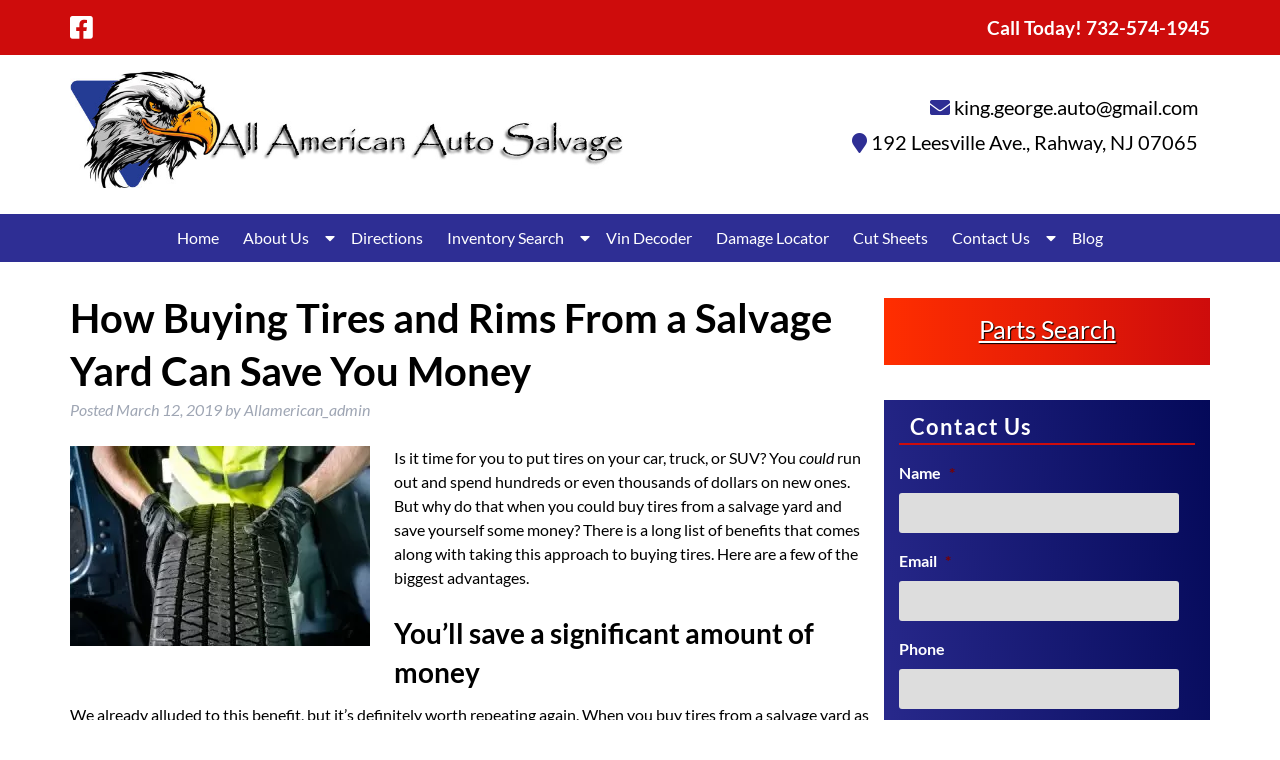

--- FILE ---
content_type: application/javascript; charset=utf-8
request_url: https://knowledgetags.yextpages.net/embed?key=TRClk0LrMx9dnhL2aiNB3i6sXEF9na-xu61g_MmmJsy0-qtVNnRTQ6WAqwvxK9Nz&account_id=737922&entity_id=43036&locale=en&v=20210504
body_size: 12146
content:
!function(){var e={};e.g=function(){if("object"==typeof globalThis)return globalThis;try{return this||new Function("return this")()}catch(e){if("object"==typeof window)return window}}(),function(){function e(e){var t=0;return function(){return t<e.length?{done:!1,value:e[t++]}:{done:!0}}}function t(t){var n="undefined"!=typeof Symbol&&Symbol.iterator&&t[Symbol.iterator];if(n)return n.call(t);if("number"==typeof t.length)return{next:e(t)};throw Error(String(t)+" is not an iterable or ArrayLike")}var n=this||self;function i(){}function r(e){var t=typeof e;return"array"==(t="object"!=t?t:e?Array.isArray(e)?"array":t:"null")||"object"==t&&"number"==typeof e.length}function o(e){var t=typeof e;return"object"==t&&null!=e||"function"==t}function a(e,t){e=e.split(".");var i,r=n;e[0]in r||void 0===r.execScript||r.execScript("var "+e[0]);for(;e.length&&(i=e.shift());)e.length||void 0===t?r=r[i]&&r[i]!==Object.prototype[i]?r[i]:r[i]={}:r[i]=t}var s=Array.prototype.indexOf?function(e,t){return Array.prototype.indexOf.call(e,t,void 0)}:function(e,t){if("string"==typeof e)return"string"!=typeof t||1!=t.length?-1:e.indexOf(t,0);for(var n=0;n<e.length;n++)if(n in e&&e[n]===t)return n;return-1},c=Array.prototype.forEach?function(e,t){Array.prototype.forEach.call(e,t,void 0)}:function(e,t){for(var n=e.length,i="string"==typeof e?e.split(""):e,r=0;r<n;r++)r in i&&t.call(void 0,i[r],r,e)};function l(e){var t=e.length;if(0<t){for(var n=Array(t),i=0;i<t;i++)n[i]=e[i];return n}return[]}function u(e){return/^[\s\xa0]*$/.test(e)}function f(){var e=n.navigator;return e&&(e=e.userAgent)?e:""}function p(e){return p[" "](e),e}p[" "]=i;var d=!(-1==f().indexOf("Gecko")||-1!=f().toLowerCase().indexOf("webkit")&&-1==f().indexOf("Edge")||-1!=f().indexOf("Trident")||-1!=f().indexOf("MSIE")||-1!=f().indexOf("Edge")),h=-1!=f().toLowerCase().indexOf("webkit")&&-1==f().indexOf("Edge");function y(e,t){for(var n in e)t.call(void 0,e[n],n,e)}function v(e){if(!e||"object"!=typeof e)return e;if("function"==typeof e.clone)return e.clone();if("undefined"!=typeof Map&&e instanceof Map)return new Map(e);if("undefined"!=typeof Set&&e instanceof Set)return new Set(e);var t,n=Array.isArray(e)?[]:"function"!=typeof ArrayBuffer||"function"!=typeof ArrayBuffer.isView||!ArrayBuffer.isView(e)||e instanceof DataView?{}:new e.constructor(e.length);for(t in e)n[t]=v(e[t]);return n}function g(e){var t=document;return t.querySelectorAll&&t.querySelector?t.querySelectorAll("."+e):function(e){var t,n,i;if(document.querySelectorAll&&document.querySelector&&e)return document.querySelectorAll(e?"."+e:"");if(e&&document.getElementsByClassName){var r=document.getElementsByClassName(e);return r}if(r=document.getElementsByTagName("*"),e){var o={};for(n=i=0;t=r[n];n++){var a,c=t.className;(a="function"==typeof c.split)&&(a=0<=s(c.split(/\s+/),e)),a&&(o[i++]=t)}return o.length=i,o}return r}(e)}var m={cellpadding:"cellPadding",cellspacing:"cellSpacing",colspan:"colSpan",frameborder:"frameBorder",height:"height",maxlength:"maxLength",nonce:"nonce",role:"role",rowspan:"rowSpan",type:"type",usemap:"useMap",valign:"vAlign",width:"width"};function x(e,t,n){var i=arguments,r=document,o=i[1],a=String(i[0]);return a=String(a),"application/xhtml+xml"===r.contentType&&(a=a.toLowerCase()),a=r.createElement(a),o&&("string"==typeof o?a.className=o:Array.isArray(o)?a.className=o.join(" "):function(e,t){y(t,(function(t,n){t&&"object"==typeof t&&t.implementsGoogStringTypedString&&(t=t.getTypedStringValue()),"style"==n?e.style.cssText=t:"class"==n?e.className=t:"for"==n?e.htmlFor=t:m.hasOwnProperty(n)?e.setAttribute(m[n],t):0==n.lastIndexOf("aria-",0)||0==n.lastIndexOf("data-",0)?e.setAttribute(n,t):e[n]=t}))}(a,o)),2<i.length&&b(r,a,i,2),a}function b(e,t,n,i){function a(n){n&&t.appendChild("string"==typeof n?e.createTextNode(n):n)}for(;i<n.length;i++){var s=n[i];if(!r(s)||o(s)&&0<s.nodeType)a(s);else{e:{if(s&&"number"==typeof s.length){if(o(s)){var u="function"==typeof s.item||"string"==typeof s.item;break e}if("function"==typeof s){u="function"==typeof s.item;break e}}u=!1}c(u?l(s):s,a)}}}function A(e,t){b(9==e.nodeType?e:e.ownerDocument||e.document,e,arguments,1)}function w(e){for(var t;t=e.firstChild;)e.removeChild(t)}function C(e,t){if("textContent"in e)e.textContent=t;else if(3==e.nodeType)e.data=String(t);else if(e.firstChild&&3==e.firstChild.nodeType){for(;e.lastChild!=e.firstChild;)e.removeChild(e.lastChild);e.firstChild.data=String(t)}else w(e),e.appendChild((9==e.nodeType?e:e.ownerDocument||e.document).createTextNode(String(t)))}var E={SCRIPT:1,STYLE:1,HEAD:1,IFRAME:1,OBJECT:1},T={IMG:" ",BR:"\n"};function S(e){var t=[];return I(e,t,!0)," "!=(e=(e=(e=(e=t.join("")).replace(/ \xAD /g," ").replace(/\xAD/g,"")).replace(/\u200B/g,"")).replace(/ +/g," "))&&(e=e.replace(/^\s*/,"")),e}function I(e,t,n){if(!(e.nodeName in E))if(3==e.nodeType)n?t.push(String(e.nodeValue).replace(/(\r\n|\r|\n)/g,"")):t.push(e.nodeValue);else if(e.nodeName in T)t.push(T[e.nodeName]);else for(e=e.firstChild;e;)I(e,t,n),e=e.nextSibling}function O(e,t){this.type=e,this.currentTarget=this.target=t,this.defaultPrevented=!1}O.prototype.stopPropagation=function(){},O.prototype.preventDefault=function(){this.defaultPrevented=!0};var k=function(){if(!n.addEventListener||!Object.defineProperty)return!1;var e=!1,t=Object.defineProperty({},"passive",{get:function(){e=!0}});try{n.addEventListener("test",i,t),n.removeEventListener("test",i,t)}catch(e){}return e}();function P(e,t){if(O.call(this,e?e.type:""),this.relatedTarget=this.currentTarget=this.target=null,this.button=this.screenY=this.screenX=this.clientY=this.clientX=this.offsetY=this.offsetX=0,this.key="",this.charCode=this.keyCode=0,this.metaKey=this.shiftKey=this.altKey=this.ctrlKey=!1,this.state=null,this.pointerId=0,this.pointerType="",this.event_=null,e){var n=this.type=e.type,i=e.changedTouches&&e.changedTouches.length?e.changedTouches[0]:null;if(this.target=e.target||e.srcElement,this.currentTarget=t,t=e.relatedTarget){if(d){e:{try{p(t.nodeName);var r=!0;break e}catch(e){}r=!1}r||(t=null)}}else"mouseover"==n?t=e.fromElement:"mouseout"==n&&(t=e.toElement);this.relatedTarget=t,i?(this.clientX=void 0!==i.clientX?i.clientX:i.pageX,this.clientY=void 0!==i.clientY?i.clientY:i.pageY,this.screenX=i.screenX||0,this.screenY=i.screenY||0):(this.offsetX=h||void 0!==e.offsetX?e.offsetX:e.layerX,this.offsetY=h||void 0!==e.offsetY?e.offsetY:e.layerY,this.clientX=void 0!==e.clientX?e.clientX:e.pageX,this.clientY=void 0!==e.clientY?e.clientY:e.pageY,this.screenX=e.screenX||0,this.screenY=e.screenY||0),this.button=e.button,this.keyCode=e.keyCode||0,this.key=e.key||"",this.charCode=e.charCode||("keypress"==n?e.keyCode:0),this.ctrlKey=e.ctrlKey,this.altKey=e.altKey,this.shiftKey=e.shiftKey,this.metaKey=e.metaKey,this.pointerId=e.pointerId||0,this.pointerType="string"==typeof e.pointerType?e.pointerType:_[e.pointerType]||"",this.state=e.state,this.event_=e,e.defaultPrevented&&P.superClass_.preventDefault.call(this)}}!function(e,t){function n(){}n.prototype=t.prototype,e.superClass_=t.prototype,e.prototype=new n,e.prototype.constructor=e,e.base=function(e,n,i){for(var r=Array(arguments.length-2),o=2;o<arguments.length;o++)r[o-2]=arguments[o];return t.prototype[n].apply(e,r)}}(P,O);var _={2:"touch",3:"pen",4:"mouse"};P.prototype.stopPropagation=function(){P.superClass_.stopPropagation.call(this),this.event_.stopPropagation?this.event_.stopPropagation():this.event_.cancelBubble=!0},P.prototype.preventDefault=function(){P.superClass_.preventDefault.call(this);var e=this.event_;e.preventDefault?e.preventDefault():e.returnValue=!1};var L="closure_listenable_"+(1e6*Math.random()|0),Y=0;function X(e,t,n,i,r){this.listener=e,this.proxy=null,this.src=t,this.type=n,this.capture=!!i,this.handler=r,this.key=++Y,this.removed=this.callOnce=!1}function j(e){e.removed=!0,e.listener=null,e.proxy=null,e.src=null,e.handler=null}function D(e){this.src=e,this.listeners={},this.typeCount_=0}function N(e,t,n,i){for(var r=0;r<e.length;++r){var o=e[r];if(!o.removed&&o.listener==t&&o.capture==!!n&&o.handler==i)return r}return-1}D.prototype.add=function(e,t,n,i,r){var o=e.toString();(e=this.listeners[o])||(e=this.listeners[o]=[],this.typeCount_++);var a=N(e,t,i,r);return-1<a?(t=e[a],n||(t.callOnce=!1)):((t=new X(t,this.src,o,!!i,r)).callOnce=n,e.push(t)),t},D.prototype.remove=function(e,t,n,i){if(!((e=e.toString())in this.listeners))return!1;var r=this.listeners[e];return-1<(t=N(r,t,n,i))&&(j(r[t]),Array.prototype.splice.call(r,t,1),0==r.length&&(delete this.listeners[e],this.typeCount_--),!0)};var B="closure_lm_"+(1e6*Math.random()|0),M={};function K(e,t,n,i,r){if(i&&i.once)q(e,t,n,i,r);else if(Array.isArray(t))for(var a=0;a<t.length;a++)K(e,t[a],n,i,r);else n=G(n),e&&e[L]?e.listen(t,n,o(i)?!!i.capture:!!i,r):U(e,t,n,!1,i,r)}function U(e,t,n,i,r,a){if(!t)throw Error("Invalid event type");var s=o(r)?!!r.capture:!!r,c=V(e);if(c||(e[B]=c=new D(e)),!(n=c.add(t,n,i,s,a)).proxy)if(i=function(){var e=R;return function t(n){return e.call(t.src,t.listener,n)}}(),n.proxy=i,i.src=e,i.listener=n,e.addEventListener)k||(r=s),void 0===r&&(r=!1),e.addEventListener(t.toString(),i,r);else if(e.attachEvent)e.attachEvent(Q(t.toString()),i);else{if(!e.addListener||!e.removeListener)throw Error("addEventListener and attachEvent are unavailable.");e.addListener(i)}}function q(e,t,n,i,r){if(Array.isArray(t))for(var a=0;a<t.length;a++)q(e,t[a],n,i,r);else n=G(n),e&&e[L]?e.listenOnce(t,n,o(i)?!!i.capture:!!i,r):U(e,t,n,!0,i,r)}function Q(e){return e in M?M[e]:M[e]="on"+e}function R(e,t){if(e.removed)e=!0;else{t=new P(t,this);var n=e.listener,i=e.handler||e.src;if(e.callOnce&&"number"!=typeof e&&e&&!e.removed){var r=e.src;if(r&&r[L])r.unlistenByKey(e);else{var o=e.type,a=e.proxy;if(r.removeEventListener?r.removeEventListener(o,a,e.capture):r.detachEvent?r.detachEvent(Q(o),a):r.addListener&&r.removeListener&&r.removeListener(a),o=V(r)){var c;if(c=(a=e.type)in o.listeners){c=o.listeners[a];var l,u=s(c,e);(l=0<=u)&&Array.prototype.splice.call(c,u,1),c=l}c&&(j(e),0==o.listeners[a].length&&(delete o.listeners[a],o.typeCount_--)),0==o.typeCount_&&(o.src=null,r[B]=null)}else j(e)}}e=n.call(i,t)}return e}function V(e){return(e=e[B])instanceof D?e:null}var F="__closure_events_fn_"+(1e9*Math.random()>>>0);function G(e){return"function"==typeof e?e:(e[F]||(e[F]=function(t){return e.handleEvent(t)}),e[F])}var J,H,W,$,z,Z=n.JSON.stringify;function ee(e){var t=e.getAttribute("data-yext-id");return t||(t=e.getAttribute("data-yext-location-id")),t}function te(e,t){"string"==typeof t&&(t=t.replace(/https?:\/\//,"//")),e.src=t}function ne(e){this.businessId=e.businessId,this.partition=e.partition,this.env=e.env,this.entityIdToUid=e.entityIdToUid,this.metricsLibLoaded=!1,this.pixelOptIn=e.pixelOptIn,this.eventQueue=[],this.yextAnalytics={},function(e){e.metricsLibLoaded=!0;var t=1!==e.entityIdToUid.length;0===(window.yPixelOptInQ||[]).length?!0===e.pixelOptIn?W(!0):!1===e.pixelOptIn&&W(!1):$(),y(e.entityIdToUid,function(e,n){this.yextAnalytics[n]=J({product:"knowledgetags",entity_uid:e,businessids:this.businessId,partition:this.partition?this.partition:H.US,env:this.env}),this.event("pageview",n),c(g("yext-cta"),function(e){t&&n!==ee(e)||K(e,"click",function(){this.event("calltoactionclick",n)}.bind(this))}.bind(this)),c(g("yext-website"),function(e){t&&n!==ee(e)||K(e,"click",function(){this.event("clicktowebsite",n)}.bind(this))}.bind(this)),c(document.getElementsByTagName("a"),function(e){if(!t||n===ee(e)){var i=e.getAttribute("data-ya-track");i&&K(e,"click",function(){this.event(i,n)}.bind(this))}}.bind(this))}.bind(e)),function(e){for(;0<e.eventQueue.length;)e.event.apply(e,e.eventQueue.shift())}(e)}(this)}function ie(){}function re(e,t,n,i,r){t&&c(function(e){var t,n={};for(t in e)n[t]=e[t];return n}(document.getElementsByTagName(e)),(function(e){if(!r||i===ee(e)){var o=e.getAttribute("data-yext-field");void 0!==(o=t[o])&&n(e,o)}}))}function oe(e,t){Array.isArray(t)?C(e,t.join(", ")):C(e,t)}function ae(e,t){Array.isArray(t)?(t="hours"===e.getAttribute("data-yext-field")?t.map((function(e){if("string"!=typeof e||-1===e.indexOf("day "))return x("div",{},e);var t=e.lastIndexOf("day ")+3,n=x("span",{class:"days"},e.substring(0,t));return e=x("span",{class:"hours-open"},e.substring(t)),x("div",{},n,e)})):t.map((function(e){return x("div",{},e)})),w(e),A(e,t)):C(e,t)}function se(e,t){Array.isArray(t)&&A(e,t=t.map((function(e){return x("li",{},e)})))}!function(e,n){function i(e){var t="",n=0;for(var i in e.v=Date.now()+Math.floor(1e3*Math.random()),e)t=(t+=0===n?"?":"&")+i+"="+e[i],n+=1;return t}function r(){var e=n.querySelector('script[src="https://assets.sitescdn.net/ytag/ytag.min.js"]');return e||((e=n.createElement("script")).src="https://assets.sitescdn.net/ytag/ytag.min.js",n.body.appendChild(e),e)}function o(t){return function(o,a){f&&(t.pagesReferrer=n.referrer,t.pageurl=n.location.pathname,t.eventType=o,t.pageDomain=n.location.hostname,(o=function(){for(var t={},n=e.location.search.substring(1).split("&"),i=0;i<n.length;i++){var r=n[i].split("="),o=decodeURIComponent(r[0]);if(r=decodeURIComponent(r[1]),o in t){var a=t[o];t[o]=Array.isArray(a)?a.concat(r):[a,r]}else t[o]=r}return t}())&&(t.queryParams=encodeURIComponent(JSON.stringify(o))),function(t,n,o){var a=n.partition?n.partition:function(e){if(null==e)throw Error("Business ID was null or undefined");switch(Math.floor(e/1e8%10)){case 0:return d.US;case 1:return d.EU;default:throw Error("Invalid Business ID")}}(n.businessids),s=u+(n.env&&"prod"!==n.env?n.env+".":"")+a+".yextevents.com/"+t;p?function(t){var n=r();e.yextConversionTag?t():n.addEventListener("load",t)}((function(){var t=e.yextConversionTag("yfpc")._yfpc;n._yfpc=t,o(s+i(n))})):o(s+i(n))}("store_pagespixel",t,(function(e){!function(e,t){function i(e){t(e)}var r=n.createElement("img");t&&(r.onload=i,r.onerror=r.onabort=i),r.src=e,r.width="0",r.height="0",r.style.setProperty("width","0","important"),r.style.setProperty("height","0","important"),r.style.position="absolute",r.alt="",n.body&&n.body.appendChild(r)}(e,a)})))}}function s(){for(var n=t(e.yPixelOptInQ||[]),i=n.next();!i.done;i=n.next())"boolean"==typeof(i=i.value)?l(i):"object"==typeof i&&l(i[0]);for(i=(n=t(e.yCookieOptInQ||e.yOptInQ||[])).next();!i.done;i=n.next())c(i.value[0])}function c(e){!0!==e&&!1!==e||(p=e,f&&p&&r())}function l(e){(!0===e||!1===e)&&(f=e)&&p&&r()}var u="http:"==e.location.protocol?"http://":"https://";W=l,a("yext.pixel.optIn",l);var f=!0;a("yext.analytics.optIn",c),a("yext.cookies.optIn",c),a("yext.cookie.optIn",c);var p=!1;$=s,a("yext.pixel.checkWindowOptIn",s),s(),J=o,a("yext.analytics.getYextAnalytics",o);var d={US:"us",EU:"eu"};H=d,a("yext.analytics.YextPartition",d)}(window,document),ne.prototype.event=function(e,t){if(this.metricsLibLoaded){var n,i=this.yextAnalytics,r=[],o=0;for(n in i)r[o++]=n;if(1===r.length)e:{for(a in i=this.yextAnalytics){var a=i[a];break e}a=void 0}else a=this.yextAnalytics[t];a?("cta_clicks"===e&&a("calltoactionclick"),a(e)):console.error("Event: "+e+" for invalid entity: "+t)}else this.eventQueue.push([e,t])},ie.prototype.event=function(){},a("Yext._embed",(function(e){function t(){z=e.noAnalytics?new ie:new ne(e);var t=e.entities,n=1!==t.length;c(t,(function(t){!function(e,t,n){var i=e.entityId,r={phone:function(){z.event("phonecall",i)},alternatePhone:function(){z.event("phonecall",i)},tollFreePhone:function(){z.event("phonecall",i)},mobilePhone:function(){z.event("phonecall",i)},faxPhone:function(){z.event("phonecall",i)},ttyPhone:function(){z.event("phonecall",i)},"get-directions-link":function(){z.event("drivingdirection",i)}},o=e.attributes;re("div",o,ae,i,t),re("ul",o,se,i,t),re("ol",o,se,i,t),re("img",o,te,i,t),re("span",o,oe,i,t),re("a",o,(function(e,t){var i=e.getAttribute("data-yext-field");r[i]&&K(e,"click",r[i]),e.href=t,"get-directions-link"===i&&(u(S(e))&&C(e,n),u(t)&&C(e,"")),"email"===i&&(u(S(e))&&C(e,t),e.href="mailto:"+t),"phone"!==i&&"localPhone"!==i&&"alternatePhone"!==i&&"tollFreePhone"!==i&&"mobilePhone"!==i&&"faxPhone"!==i&&"ttyPhone"!==i||(u(S(e))&&C(e,t),e.href="tel:"+t)}),i,t),e.schema&&function(e,t){e.appendChild(t)}(document.body,x("script",{type:"application/ld+json",class:"yext-schema-json","data-yext-id":i},Z(e.schema)))}(t,n,e["directions-text"])}))}var n={entities:v(e.entities)};"loading"===document.readyState?K(document,"DOMContentLoaded",t):t();var i=e.callback;if(i){var r=window[i];if("function"!=typeof r)throw new TypeError(i+" is not a function");r(n)}})),a("Yext.customEvent",(function(e,t){z.event(e,t)}))}.call(e.g)}();
//# sourceMappingURL=embed.js.map
Yext._embed({"businessId":"737922","callback":"","directions-text":"Get Directions","entities":[{"attributes":{"address.city":"Rahway","address.countryCode":"US","address.line1":"192 Leesville Ave.","address.postalCode":"07065","address.region":"NJ","address1":"192 Leesville Ave.","address2":"","addressHidden":false,"attire":"","brands":"","categoryIds":["534"],"categoryIds[0]":"534","city":"Rahway","cityCoordinate.latitude":40.609553,"cityCoordinate.longitude":-74.280641,"closed":false,"countryCode":"US","description":"All American Auto Salvage has been family-owned and operated since 1983. At our salvage yard, we strive to exceed industry standards with our professional parts and service. We have the tools and products to get you what you need, so call us today!","displayCoordinate.latitude":40.5931221,"displayCoordinate.longitude":-74.2791568,"email":"king.george.auto@gmail.com","emails":["king.george.auto@gmail.com"],"emails[0]":"king.george.auto@gmail.com","end-datetime":"","facebookCoverPhoto.alternateText":"auto salvage collage images","facebookCoverPhoto.height":315,"facebookCoverPhoto.sourceUrl":"https://scontent.xx.fbcdn.net/hphotos-xap1/v/t1.0-9/s720x720/46067_426260727428196_717557165_n.jpg?oh=c2d8197f32d678796211682de28c1be2\u0026oe=56D3F787","facebookCoverPhoto.thumbnails":[{"height":315,"url":"https://a.mktgcdn.com/p/jWwC8xkV9MxHntkZmjd6OHTUMA1FGv0s7ArI7UuJNsc/851x315.jpg","width":851},{"height":229,"url":"https://a.mktgcdn.com/p/jWwC8xkV9MxHntkZmjd6OHTUMA1FGv0s7ArI7UuJNsc/619x229.jpg","width":619},{"height":222,"url":"https://a.mktgcdn.com/p/jWwC8xkV9MxHntkZmjd6OHTUMA1FGv0s7ArI7UuJNsc/600x222.jpg","width":600},{"height":73,"url":"https://a.mktgcdn.com/p/jWwC8xkV9MxHntkZmjd6OHTUMA1FGv0s7ArI7UuJNsc/196x73.jpg","width":196}],"facebookCoverPhoto.thumbnails[0].height":315,"facebookCoverPhoto.thumbnails[0].url":"https://a.mktgcdn.com/p/jWwC8xkV9MxHntkZmjd6OHTUMA1FGv0s7ArI7UuJNsc/851x315.jpg","facebookCoverPhoto.thumbnails[0].width":851,"facebookCoverPhoto.thumbnails[1].height":229,"facebookCoverPhoto.thumbnails[1].url":"https://a.mktgcdn.com/p/jWwC8xkV9MxHntkZmjd6OHTUMA1FGv0s7ArI7UuJNsc/619x229.jpg","facebookCoverPhoto.thumbnails[1].width":619,"facebookCoverPhoto.thumbnails[2].height":222,"facebookCoverPhoto.thumbnails[2].url":"https://a.mktgcdn.com/p/jWwC8xkV9MxHntkZmjd6OHTUMA1FGv0s7ArI7UuJNsc/600x222.jpg","facebookCoverPhoto.thumbnails[2].width":600,"facebookCoverPhoto.thumbnails[3].height":73,"facebookCoverPhoto.thumbnails[3].url":"https://a.mktgcdn.com/p/jWwC8xkV9MxHntkZmjd6OHTUMA1FGv0s7ArI7UuJNsc/196x73.jpg","facebookCoverPhoto.thumbnails[3].width":196,"facebookCoverPhoto.url":"https://a.mktgcdn.com/p/jWwC8xkV9MxHntkZmjd6OHTUMA1FGv0s7ArI7UuJNsc/851x315.jpg","facebookCoverPhoto.width":851,"facebookPageUrl":"https://www.facebook.com/people/ALL-American-Auto-Salvage/100037762135904/","facebookProfilePhoto.alternateText":"All American Auto Salvage logo","facebookProfilePhoto.height":720,"facebookProfilePhoto.sourceUrl":"https://scontent.xx.fbcdn.net/hprofile-xpa1/v/t1.0-1/559043_426260780761524_1395860655_n.jpg?oh=a4fc5840268813b43094a0cef62578b7\u0026oe=56D755C0","facebookProfilePhoto.thumbnails":[{"height":720,"url":"https://a.mktgcdn.com/p/qsLMG6wpfAgXjdpN8adcS37vR8Kk2JI64kJKzB0cFN0/720x720.jpg","width":720},{"height":619,"url":"https://a.mktgcdn.com/p/qsLMG6wpfAgXjdpN8adcS37vR8Kk2JI64kJKzB0cFN0/619x619.jpg","width":619},{"height":450,"url":"https://a.mktgcdn.com/p/qsLMG6wpfAgXjdpN8adcS37vR8Kk2JI64kJKzB0cFN0/450x450.jpg","width":450},{"height":196,"url":"https://a.mktgcdn.com/p/qsLMG6wpfAgXjdpN8adcS37vR8Kk2JI64kJKzB0cFN0/196x196.jpg","width":196}],"facebookProfilePhoto.thumbnails[0].height":720,"facebookProfilePhoto.thumbnails[0].url":"https://a.mktgcdn.com/p/qsLMG6wpfAgXjdpN8adcS37vR8Kk2JI64kJKzB0cFN0/720x720.jpg","facebookProfilePhoto.thumbnails[0].width":720,"facebookProfilePhoto.thumbnails[1].height":619,"facebookProfilePhoto.thumbnails[1].url":"https://a.mktgcdn.com/p/qsLMG6wpfAgXjdpN8adcS37vR8Kk2JI64kJKzB0cFN0/619x619.jpg","facebookProfilePhoto.thumbnails[1].width":619,"facebookProfilePhoto.thumbnails[2].height":450,"facebookProfilePhoto.thumbnails[2].url":"https://a.mktgcdn.com/p/qsLMG6wpfAgXjdpN8adcS37vR8Kk2JI64kJKzB0cFN0/450x450.jpg","facebookProfilePhoto.thumbnails[2].width":450,"facebookProfilePhoto.thumbnails[3].height":196,"facebookProfilePhoto.thumbnails[3].url":"https://a.mktgcdn.com/p/qsLMG6wpfAgXjdpN8adcS37vR8Kk2JI64kJKzB0cFN0/196x196.jpg","facebookProfilePhoto.thumbnails[3].width":196,"facebookProfilePhoto.url":"https://a.mktgcdn.com/p/qsLMG6wpfAgXjdpN8adcS37vR8Kk2JI64kJKzB0cFN0/720x720.jpg","facebookProfilePhoto.width":720,"faxPhone":"","featuredMessage.description":"Decode Any Car VIN Number Here!","featuredMessage.url":"https://allamericanautosalvage.com/vin-decoder/","firstPartyReviewPage":"","generatedFaq":[{"answer":"All American Auto Salvage is a family-owned and operated salvage yard that has been in business since 1983, offering professional parts and service exceeding industry standards.","question":"What is All American Auto Salvage and how long has it been in business?"},{"answer":"All American Auto Salvage is located at 192 Leesville Ave., Rahway, NJ 07065, USA.","question":"Where is All American Auto Salvage located?"},{"answer":"The salvage yard is open Monday to Friday from 8:00 AM to 5:00 PM, and on Saturdays from 9:00 AM to 3:00 PM. It is closed on Sundays.","question":"What are the regular business hours of All American Auto Salvage?"},{"answer":"They accept cash, check, Discover, Mastercard, and Visa.","question":"What payment methods does All American Auto Salvage accept?"},{"answer":"Yes, they offer delivery services as well as in-store shopping and pickup.","question":"Does All American Auto Salvage offer delivery or in-store pickup?"},{"answer":"Yes, the salvage yard has wheelchair accessible entrances and parking.","question":"Is All American Auto Salvage accessible for customers with disabilities?"},{"answer":"Customers can use the VIN decoder available on their website at https://allamericanautosalvage.com/vin-decoder/ to decode any car VIN number.","question":"How can customers decode a car VIN number through All American Auto Salvage?"},{"answer":"Nearby automotive parts stores include Fenix Parts Rahway, T and E Auto Wreckers, and Royal Used Auto Parts, which can provide additional parts or services if needed.","question":"What nearby automotive parts stores can customers visit around All American Auto Salvage?"},{"answer":"Customers can use the Woodbridge Train Station nearby for convenient public transport access to the area where All American Auto Salvage is located.","question":"How can customers using public transportation reach All American Auto Salvage?"},{"answer":"Nearby providers include Advanced Truck Diagnostics and Repairs for truck and tire services, and Hercules Towing LLC for towing and automotive repairs, useful for comprehensive vehicle care.","question":"What other service providers are near All American Auto Salvage for vehicle repairs and towing?"}],"generatedFaq[0].answer":"All American Auto Salvage is a family-owned and operated salvage yard that has been in business since 1983, offering professional parts and service exceeding industry standards.","generatedFaq[0].question":"What is All American Auto Salvage and how long has it been in business?","generatedFaq[1].answer":"All American Auto Salvage is located at 192 Leesville Ave., Rahway, NJ 07065, USA.","generatedFaq[1].question":"Where is All American Auto Salvage located?","generatedFaq[2].answer":"The salvage yard is open Monday to Friday from 8:00 AM to 5:00 PM, and on Saturdays from 9:00 AM to 3:00 PM. It is closed on Sundays.","generatedFaq[2].question":"What are the regular business hours of All American Auto Salvage?","generatedFaq[3].answer":"They accept cash, check, Discover, Mastercard, and Visa.","generatedFaq[3].question":"What payment methods does All American Auto Salvage accept?","generatedFaq[4].answer":"Yes, they offer delivery services as well as in-store shopping and pickup.","generatedFaq[4].question":"Does All American Auto Salvage offer delivery or in-store pickup?","generatedFaq[5].answer":"Yes, the salvage yard has wheelchair accessible entrances and parking.","generatedFaq[5].question":"Is All American Auto Salvage accessible for customers with disabilities?","generatedFaq[6].answer":"Customers can use the VIN decoder available on their website at https://allamericanautosalvage.com/vin-decoder/ to decode any car VIN number.","generatedFaq[6].question":"How can customers decode a car VIN number through All American Auto Salvage?","generatedFaq[7].answer":"Nearby automotive parts stores include Fenix Parts Rahway, T and E Auto Wreckers, and Royal Used Auto Parts, which can provide additional parts or services if needed.","generatedFaq[7].question":"What nearby automotive parts stores can customers visit around All American Auto Salvage?","generatedFaq[8].answer":"Customers can use the Woodbridge Train Station nearby for convenient public transport access to the area where All American Auto Salvage is located.","generatedFaq[8].question":"How can customers using public transportation reach All American Auto Salvage?","generatedFaq[9].answer":"Nearby providers include Advanced Truck Diagnostics and Repairs for truck and tire services, and Hercules Towing LLC for towing and automotive repairs, useful for comprehensive vehicle care.","generatedFaq[9].question":"What other service providers are near All American Auto Salvage for vehicle repairs and towing?","geocodedCoordinate.latitude":40.593529,"geocodedCoordinate.longitude":-74.2795265,"get-directions-link":"https://www.google.com/maps?daddr=192+Leesville+Ave.++Rahway+NJ+07065+US","googleAccountId":"113537037779029900021","googleAttributes.has_delivery":["true"],"googleAttributes.has_delivery[0]":"true","googleAttributes.has_in_store_pickup":["true"],"googleAttributes.has_in_store_pickup[0]":"true","googleAttributes.has_in_store_shopping":["true"],"googleAttributes.has_in_store_shopping[0]":"true","googleAttributes.has_wheelchair_accessible_entrance":["true"],"googleAttributes.has_wheelchair_accessible_entrance[0]":"true","googleAttributes.has_wheelchair_accessible_parking":["true"],"googleAttributes.has_wheelchair_accessible_parking[0]":"true","googleAttributes.pay_debit_card":["true"],"googleAttributes.pay_debit_card[0]":"true","googleAttributes.requires_cash_only":["false"],"googleAttributes.requires_cash_only[0]":"false","googleAttributesFormatted":["Has delivery","Has in store pickup","Has in store shopping","Has wheelchair accessible entrance","Has wheelchair accessible parking","Pay debit card"],"googleCoverPhoto.alternateText":"shelves of auto parts in salvage yard","googleCoverPhoto.height":1063,"googleCoverPhoto.sourceUrl":"http://a.mktgcdn.com/p/yyieMV73ShvBqQM7dX3Qb74t-n7DMKZNbQOmYdSbblU/480x270.jpg","googleCoverPhoto.thumbnails":[{"height":1063,"url":"https://a.mktgcdn.com/p/KmC4Q3ywyf7wvC3mq3mkmzvDN1C9rvx1FwCKvPHB3qc/1890x1063.jpg","width":1890},{"height":348,"url":"https://a.mktgcdn.com/p/KmC4Q3ywyf7wvC3mq3mkmzvDN1C9rvx1FwCKvPHB3qc/619x348.jpg","width":619},{"height":337,"url":"https://a.mktgcdn.com/p/KmC4Q3ywyf7wvC3mq3mkmzvDN1C9rvx1FwCKvPHB3qc/600x337.jpg","width":600},{"height":110,"url":"https://a.mktgcdn.com/p/KmC4Q3ywyf7wvC3mq3mkmzvDN1C9rvx1FwCKvPHB3qc/196x110.jpg","width":196}],"googleCoverPhoto.thumbnails[0].height":1063,"googleCoverPhoto.thumbnails[0].url":"https://a.mktgcdn.com/p/KmC4Q3ywyf7wvC3mq3mkmzvDN1C9rvx1FwCKvPHB3qc/1890x1063.jpg","googleCoverPhoto.thumbnails[0].width":1890,"googleCoverPhoto.thumbnails[1].height":348,"googleCoverPhoto.thumbnails[1].url":"https://a.mktgcdn.com/p/KmC4Q3ywyf7wvC3mq3mkmzvDN1C9rvx1FwCKvPHB3qc/619x348.jpg","googleCoverPhoto.thumbnails[1].width":619,"googleCoverPhoto.thumbnails[2].height":337,"googleCoverPhoto.thumbnails[2].url":"https://a.mktgcdn.com/p/KmC4Q3ywyf7wvC3mq3mkmzvDN1C9rvx1FwCKvPHB3qc/600x337.jpg","googleCoverPhoto.thumbnails[2].width":600,"googleCoverPhoto.thumbnails[3].height":110,"googleCoverPhoto.thumbnails[3].url":"https://a.mktgcdn.com/p/KmC4Q3ywyf7wvC3mq3mkmzvDN1C9rvx1FwCKvPHB3qc/196x110.jpg","googleCoverPhoto.thumbnails[3].width":196,"googleCoverPhoto.url":"https://a.mktgcdn.com/p/KmC4Q3ywyf7wvC3mq3mkmzvDN1C9rvx1FwCKvPHB3qc/1890x1063.jpg","googleCoverPhoto.width":1890,"googlePlaceId":"ChIJ8Yi6K3G0w4kRPwAKKhKNV5s","googleProfilePhoto.alternateText":"All American Auto Salvage logo","googleProfilePhoto.height":300,"googleProfilePhoto.thumbnails":[{"height":300,"url":"https://a.mktgcdn.com/p/_row9_Wa54iY1-D9OBkrHJDf_V6WStRUXMJxlyAeCN4/300x300.png","width":300},{"height":196,"url":"https://a.mktgcdn.com/p/_row9_Wa54iY1-D9OBkrHJDf_V6WStRUXMJxlyAeCN4/196x196.png","width":196}],"googleProfilePhoto.thumbnails[0].height":300,"googleProfilePhoto.thumbnails[0].url":"https://a.mktgcdn.com/p/_row9_Wa54iY1-D9OBkrHJDf_V6WStRUXMJxlyAeCN4/300x300.png","googleProfilePhoto.thumbnails[0].width":300,"googleProfilePhoto.thumbnails[1].height":196,"googleProfilePhoto.thumbnails[1].url":"https://a.mktgcdn.com/p/_row9_Wa54iY1-D9OBkrHJDf_V6WStRUXMJxlyAeCN4/196x196.png","googleProfilePhoto.thumbnails[1].width":196,"googleProfilePhoto.url":"https://a.mktgcdn.com/p/_row9_Wa54iY1-D9OBkrHJDf_V6WStRUXMJxlyAeCN4/300x300.png","googleProfilePhoto.width":300,"holidayHoursFormatted":null,"hours":["Monday - Friday 8:00 am - 5:00 pm","Saturday 9:00 am - 3:00 pm","Sunday Closed"],"hours-friday":"8:00 am - 5:00 pm","hours-monday":"8:00 am - 5:00 pm","hours-saturday":"9:00 am - 3:00 pm","hours-sunday":"Closed","hours-thursday":"8:00 am - 5:00 pm","hours-tuesday":"8:00 am - 5:00 pm","hours-wednesday":"8:00 am - 5:00 pm","hours.friday.openIntervals":[{"end":"17:00","start":"08:00"}],"hours.friday.openIntervals[0].end":"17:00","hours.friday.openIntervals[0].start":"08:00","hours.monday.openIntervals":[{"end":"17:00","start":"08:00"}],"hours.monday.openIntervals[0].end":"17:00","hours.monday.openIntervals[0].start":"08:00","hours.saturday.openIntervals":[{"end":"15:00","start":"09:00"}],"hours.saturday.openIntervals[0].end":"15:00","hours.saturday.openIntervals[0].start":"09:00","hours.sunday.isClosed":true,"hours.thursday.openIntervals":[{"end":"17:00","start":"08:00"}],"hours.thursday.openIntervals[0].end":"17:00","hours.thursday.openIntervals[0].start":"08:00","hours.tuesday.openIntervals":[{"end":"17:00","start":"08:00"}],"hours.tuesday.openIntervals[0].end":"17:00","hours.tuesday.openIntervals[0].start":"08:00","hours.wednesday.openIntervals":[{"end":"17:00","start":"08:00"}],"hours.wednesday.openIntervals[0].end":"17:00","hours.wednesday.openIntervals[0].start":"08:00","id":"43036","isoRegionCode":"NJ","keywords":["Used Car Parts","Salvaged Vehicle Parts","Junkyard"],"keywords[0]":"Used Car Parts","keywords[1]":"Salvaged Vehicle Parts","keywords[2]":"Junkyard","languages":["English"],"languages[0]":"English","logo.image.alternateText":"All American Auto Salvage logo","logo.image.height":300,"logo.image.thumbnails":[{"height":300,"url":"https://a.mktgcdn.com/p/BILkT2jxQufeTZK73hx1MyX-4qwYhXRMb2AllWRfKjw/300x300.png","width":300},{"height":196,"url":"https://a.mktgcdn.com/p/BILkT2jxQufeTZK73hx1MyX-4qwYhXRMb2AllWRfKjw/196x196.png","width":196}],"logo.image.thumbnails[0].height":300,"logo.image.thumbnails[0].url":"https://a.mktgcdn.com/p/BILkT2jxQufeTZK73hx1MyX-4qwYhXRMb2AllWRfKjw/300x300.png","logo.image.thumbnails[0].width":300,"logo.image.thumbnails[1].height":196,"logo.image.thumbnails[1].url":"https://a.mktgcdn.com/p/BILkT2jxQufeTZK73hx1MyX-4qwYhXRMb2AllWRfKjw/196x196.png","logo.image.thumbnails[1].width":196,"logo.image.url":"https://a.mktgcdn.com/p/BILkT2jxQufeTZK73hx1MyX-4qwYhXRMb2AllWRfKjw/300x300.png","logo.image.width":300,"logo.url":"https://a.mktgcdn.com/p/BILkT2jxQufeTZK73hx1MyX-4qwYhXRMb2AllWRfKjw/300x300.png","mainPhone":"(732) 574-1945","mealsServed":"","meta.accountId":"737922","meta.countryCode":"US","meta.createdTimestamp":"2015-12-16T21:04:04","meta.entityType":"location","meta.folderId":"0","meta.id":"43036","meta.language":"en","meta.schemaTypes":["LocalBusiness"],"meta.schemaTypes[0]":"LocalBusiness","meta.timestamp":"2025-11-06T11:10:34","meta.uid":"nML2b","name":"All American Auto Salvage","paymentOptions":["Cash","Check","Discover","MasterCard","Visa"],"paymentOptions[0]":"CASH","paymentOptions[1]":"CHECK","paymentOptions[2]":"DISCOVER","paymentOptions[3]":"MASTERCARD","paymentOptions[4]":"VISA","phone":"(732) 574-1945","photoGallery":[{"image":{"alternateText":"old cars in auto salvage yard","height":312,"thumbnails":[{"height":147,"url":"https://a.mktgcdn.com/p/UUq8r6iouMg41TA9ee7Y42p__ZH-DtYVW5WO4J0qS6M/196x147.jpg","width":196}],"url":"https://a.mktgcdn.com/p/UUq8r6iouMg41TA9ee7Y42p__ZH-DtYVW5WO4J0qS6M/416x312.jpg","width":416}},{"details":"salvage auto parts","image":{"height":312,"thumbnails":[{"height":147,"url":"https://a.mktgcdn.com/p/_XuCDu47P1ciVlIb5ejCxLhwAv735GLvjh1YQSOoyO0/196x147.jpg","width":196}],"url":"https://a.mktgcdn.com/p/_XuCDu47P1ciVlIb5ejCxLhwAv735GLvjh1YQSOoyO0/416x312.jpg","width":416}},{"image":{"alternateText":"American flag in blue sky","height":312,"thumbnails":[{"height":147,"url":"https://a.mktgcdn.com/p/VfAnpSImUmg-XreHvqiIMnIjqItPCXGtlwvBnXn2GLg/196x147.jpg","width":196}],"url":"https://a.mktgcdn.com/p/VfAnpSImUmg-XreHvqiIMnIjqItPCXGtlwvBnXn2GLg/416x312.jpg","width":416}},{"image":{"alternateText":"auto parts in salvage yard","height":312,"thumbnails":[{"height":147,"url":"https://a.mktgcdn.com/p/T_pr1CEdUY71nZLiwIH1wy_2-Sr223_tPHPjdrvNzmc/196x147.jpg","width":196}],"url":"https://a.mktgcdn.com/p/T_pr1CEdUY71nZLiwIH1wy_2-Sr223_tPHPjdrvNzmc/416x312.jpg","width":416}},{"image":{"alternateText":"auto salvage yard","height":312,"thumbnails":[{"height":147,"url":"https://a.mktgcdn.com/p/i312DuDAKCMca5HZBJsH-WUJ_Jcfai2BrGWIJIgGLpw/196x147.jpg","width":196}],"url":"https://a.mktgcdn.com/p/i312DuDAKCMca5HZBJsH-WUJ_Jcfai2BrGWIJIgGLpw/416x312.jpg","width":416}},{"image":{"alternateText":"office space in salvage yard","height":312,"thumbnails":[{"height":147,"url":"https://a.mktgcdn.com/p/Wa_aBKyTxqZlG0oD8bMkLx8Jog8pRORqqUpr_KOsGDs/196x147.jpg","width":196}],"url":"https://a.mktgcdn.com/p/Wa_aBKyTxqZlG0oD8bMkLx8Jog8pRORqqUpr_KOsGDs/416x312.jpg","width":416}},{"image":{"alternateText":"various parts in auto salvage yard","height":312,"thumbnails":[{"height":147,"url":"https://a.mktgcdn.com/p/FmC_WkStr7_ytHc7lDHGF23ctc5m18GzLJ75OXMpnCc/196x147.jpg","width":196}],"url":"https://a.mktgcdn.com/p/FmC_WkStr7_ytHc7lDHGF23ctc5m18GzLJ75OXMpnCc/416x312.jpg","width":416}},{"image":{"alternateText":"car doors in salvage yard","height":312,"thumbnails":[{"height":147,"url":"https://a.mktgcdn.com/p/j5uQ2h0p5J6sn4EbyPbeJhHLgMz3EYB4SIvbuxb0Wl4/196x147.jpg","width":196}],"url":"https://a.mktgcdn.com/p/j5uQ2h0p5J6sn4EbyPbeJhHLgMz3EYB4SIvbuxb0Wl4/416x312.jpg","width":416}},{"image":{"alternateText":"vehicle doors in salvage yard","height":312,"thumbnails":[{"height":147,"url":"https://a.mktgcdn.com/p/PZOl3s8btVbXyHVQXcKa639bUCIx3d8lHYkO36eXHqY/196x147.jpg","width":196}],"url":"https://a.mktgcdn.com/p/PZOl3s8btVbXyHVQXcKa639bUCIx3d8lHYkO36eXHqY/416x312.jpg","width":416}},{"details":"cars under snow in auto salvage yard","image":{"height":312,"thumbnails":[{"height":147,"url":"https://a.mktgcdn.com/p/Ol4_6pxwTvNHowQQYghIfCSMDrvwl1eKvTnX3jaHy9A/196x147.jpg","width":196}],"url":"https://a.mktgcdn.com/p/Ol4_6pxwTvNHowQQYghIfCSMDrvwl1eKvTnX3jaHy9A/416x312.jpg","width":416}},{"image":{"alternateText":"various parts in auto salvage yard","height":312,"thumbnails":[{"height":147,"url":"https://a.mktgcdn.com/p/Th891CoRr4J6ZdCfHHK8BiGix1rsI6ulh2lL6hJxaIU/196x147.jpg","width":196}],"url":"https://a.mktgcdn.com/p/Th891CoRr4J6ZdCfHHK8BiGix1rsI6ulh2lL6hJxaIU/416x312.jpg","width":416}},{"image":{"alternateText":"various auto parts in salvage yard","height":312,"thumbnails":[{"height":147,"url":"https://a.mktgcdn.com/p/ytJtYIeXbsg8TnmerVkA5q0P0x0HP-A-Xl0_i4x0GTc/196x147.jpg","width":196}],"url":"https://a.mktgcdn.com/p/ytJtYIeXbsg8TnmerVkA5q0P0x0HP-A-Xl0_i4x0GTc/416x312.jpg","width":416}}],"photoGallery[0].image.alternateText":"old cars in auto salvage yard","photoGallery[0].image.height":312,"photoGallery[0].image.thumbnails":[{"height":147,"url":"https://a.mktgcdn.com/p/UUq8r6iouMg41TA9ee7Y42p__ZH-DtYVW5WO4J0qS6M/196x147.jpg","width":196}],"photoGallery[0].image.thumbnails[0].height":147,"photoGallery[0].image.thumbnails[0].url":"https://a.mktgcdn.com/p/UUq8r6iouMg41TA9ee7Y42p__ZH-DtYVW5WO4J0qS6M/196x147.jpg","photoGallery[0].image.thumbnails[0].width":196,"photoGallery[0].image.url":"https://a.mktgcdn.com/p/UUq8r6iouMg41TA9ee7Y42p__ZH-DtYVW5WO4J0qS6M/416x312.jpg","photoGallery[0].image.width":416,"photoGallery[10].image.alternateText":"various parts in auto salvage yard","photoGallery[10].image.height":312,"photoGallery[10].image.thumbnails":[{"height":147,"url":"https://a.mktgcdn.com/p/Th891CoRr4J6ZdCfHHK8BiGix1rsI6ulh2lL6hJxaIU/196x147.jpg","width":196}],"photoGallery[10].image.thumbnails[0].height":147,"photoGallery[10].image.thumbnails[0].url":"https://a.mktgcdn.com/p/Th891CoRr4J6ZdCfHHK8BiGix1rsI6ulh2lL6hJxaIU/196x147.jpg","photoGallery[10].image.thumbnails[0].width":196,"photoGallery[10].image.url":"https://a.mktgcdn.com/p/Th891CoRr4J6ZdCfHHK8BiGix1rsI6ulh2lL6hJxaIU/416x312.jpg","photoGallery[10].image.width":416,"photoGallery[11].image.alternateText":"various auto parts in salvage yard","photoGallery[11].image.height":312,"photoGallery[11].image.thumbnails":[{"height":147,"url":"https://a.mktgcdn.com/p/ytJtYIeXbsg8TnmerVkA5q0P0x0HP-A-Xl0_i4x0GTc/196x147.jpg","width":196}],"photoGallery[11].image.thumbnails[0].height":147,"photoGallery[11].image.thumbnails[0].url":"https://a.mktgcdn.com/p/ytJtYIeXbsg8TnmerVkA5q0P0x0HP-A-Xl0_i4x0GTc/196x147.jpg","photoGallery[11].image.thumbnails[0].width":196,"photoGallery[11].image.url":"https://a.mktgcdn.com/p/ytJtYIeXbsg8TnmerVkA5q0P0x0HP-A-Xl0_i4x0GTc/416x312.jpg","photoGallery[11].image.width":416,"photoGallery[1].details":"salvage auto parts","photoGallery[1].image.height":312,"photoGallery[1].image.thumbnails":[{"height":147,"url":"https://a.mktgcdn.com/p/_XuCDu47P1ciVlIb5ejCxLhwAv735GLvjh1YQSOoyO0/196x147.jpg","width":196}],"photoGallery[1].image.thumbnails[0].height":147,"photoGallery[1].image.thumbnails[0].url":"https://a.mktgcdn.com/p/_XuCDu47P1ciVlIb5ejCxLhwAv735GLvjh1YQSOoyO0/196x147.jpg","photoGallery[1].image.thumbnails[0].width":196,"photoGallery[1].image.url":"https://a.mktgcdn.com/p/_XuCDu47P1ciVlIb5ejCxLhwAv735GLvjh1YQSOoyO0/416x312.jpg","photoGallery[1].image.width":416,"photoGallery[2].image.alternateText":"American flag in blue sky","photoGallery[2].image.height":312,"photoGallery[2].image.thumbnails":[{"height":147,"url":"https://a.mktgcdn.com/p/VfAnpSImUmg-XreHvqiIMnIjqItPCXGtlwvBnXn2GLg/196x147.jpg","width":196}],"photoGallery[2].image.thumbnails[0].height":147,"photoGallery[2].image.thumbnails[0].url":"https://a.mktgcdn.com/p/VfAnpSImUmg-XreHvqiIMnIjqItPCXGtlwvBnXn2GLg/196x147.jpg","photoGallery[2].image.thumbnails[0].width":196,"photoGallery[2].image.url":"https://a.mktgcdn.com/p/VfAnpSImUmg-XreHvqiIMnIjqItPCXGtlwvBnXn2GLg/416x312.jpg","photoGallery[2].image.width":416,"photoGallery[3].image.alternateText":"auto parts in salvage yard","photoGallery[3].image.height":312,"photoGallery[3].image.thumbnails":[{"height":147,"url":"https://a.mktgcdn.com/p/T_pr1CEdUY71nZLiwIH1wy_2-Sr223_tPHPjdrvNzmc/196x147.jpg","width":196}],"photoGallery[3].image.thumbnails[0].height":147,"photoGallery[3].image.thumbnails[0].url":"https://a.mktgcdn.com/p/T_pr1CEdUY71nZLiwIH1wy_2-Sr223_tPHPjdrvNzmc/196x147.jpg","photoGallery[3].image.thumbnails[0].width":196,"photoGallery[3].image.url":"https://a.mktgcdn.com/p/T_pr1CEdUY71nZLiwIH1wy_2-Sr223_tPHPjdrvNzmc/416x312.jpg","photoGallery[3].image.width":416,"photoGallery[4].image.alternateText":"auto salvage yard","photoGallery[4].image.height":312,"photoGallery[4].image.thumbnails":[{"height":147,"url":"https://a.mktgcdn.com/p/i312DuDAKCMca5HZBJsH-WUJ_Jcfai2BrGWIJIgGLpw/196x147.jpg","width":196}],"photoGallery[4].image.thumbnails[0].height":147,"photoGallery[4].image.thumbnails[0].url":"https://a.mktgcdn.com/p/i312DuDAKCMca5HZBJsH-WUJ_Jcfai2BrGWIJIgGLpw/196x147.jpg","photoGallery[4].image.thumbnails[0].width":196,"photoGallery[4].image.url":"https://a.mktgcdn.com/p/i312DuDAKCMca5HZBJsH-WUJ_Jcfai2BrGWIJIgGLpw/416x312.jpg","photoGallery[4].image.width":416,"photoGallery[5].image.alternateText":"office space in salvage yard","photoGallery[5].image.height":312,"photoGallery[5].image.thumbnails":[{"height":147,"url":"https://a.mktgcdn.com/p/Wa_aBKyTxqZlG0oD8bMkLx8Jog8pRORqqUpr_KOsGDs/196x147.jpg","width":196}],"photoGallery[5].image.thumbnails[0].height":147,"photoGallery[5].image.thumbnails[0].url":"https://a.mktgcdn.com/p/Wa_aBKyTxqZlG0oD8bMkLx8Jog8pRORqqUpr_KOsGDs/196x147.jpg","photoGallery[5].image.thumbnails[0].width":196,"photoGallery[5].image.url":"https://a.mktgcdn.com/p/Wa_aBKyTxqZlG0oD8bMkLx8Jog8pRORqqUpr_KOsGDs/416x312.jpg","photoGallery[5].image.width":416,"photoGallery[6].image.alternateText":"various parts in auto salvage yard","photoGallery[6].image.height":312,"photoGallery[6].image.thumbnails":[{"height":147,"url":"https://a.mktgcdn.com/p/FmC_WkStr7_ytHc7lDHGF23ctc5m18GzLJ75OXMpnCc/196x147.jpg","width":196}],"photoGallery[6].image.thumbnails[0].height":147,"photoGallery[6].image.thumbnails[0].url":"https://a.mktgcdn.com/p/FmC_WkStr7_ytHc7lDHGF23ctc5m18GzLJ75OXMpnCc/196x147.jpg","photoGallery[6].image.thumbnails[0].width":196,"photoGallery[6].image.url":"https://a.mktgcdn.com/p/FmC_WkStr7_ytHc7lDHGF23ctc5m18GzLJ75OXMpnCc/416x312.jpg","photoGallery[6].image.width":416,"photoGallery[7].image.alternateText":"car doors in salvage yard","photoGallery[7].image.height":312,"photoGallery[7].image.thumbnails":[{"height":147,"url":"https://a.mktgcdn.com/p/j5uQ2h0p5J6sn4EbyPbeJhHLgMz3EYB4SIvbuxb0Wl4/196x147.jpg","width":196}],"photoGallery[7].image.thumbnails[0].height":147,"photoGallery[7].image.thumbnails[0].url":"https://a.mktgcdn.com/p/j5uQ2h0p5J6sn4EbyPbeJhHLgMz3EYB4SIvbuxb0Wl4/196x147.jpg","photoGallery[7].image.thumbnails[0].width":196,"photoGallery[7].image.url":"https://a.mktgcdn.com/p/j5uQ2h0p5J6sn4EbyPbeJhHLgMz3EYB4SIvbuxb0Wl4/416x312.jpg","photoGallery[7].image.width":416,"photoGallery[8].image.alternateText":"vehicle doors in salvage yard","photoGallery[8].image.height":312,"photoGallery[8].image.thumbnails":[{"height":147,"url":"https://a.mktgcdn.com/p/PZOl3s8btVbXyHVQXcKa639bUCIx3d8lHYkO36eXHqY/196x147.jpg","width":196}],"photoGallery[8].image.thumbnails[0].height":147,"photoGallery[8].image.thumbnails[0].url":"https://a.mktgcdn.com/p/PZOl3s8btVbXyHVQXcKa639bUCIx3d8lHYkO36eXHqY/196x147.jpg","photoGallery[8].image.thumbnails[0].width":196,"photoGallery[8].image.url":"https://a.mktgcdn.com/p/PZOl3s8btVbXyHVQXcKa639bUCIx3d8lHYkO36eXHqY/416x312.jpg","photoGallery[8].image.width":416,"photoGallery[9].details":"cars under snow in auto salvage yard","photoGallery[9].image.height":312,"photoGallery[9].image.thumbnails":[{"height":147,"url":"https://a.mktgcdn.com/p/Ol4_6pxwTvNHowQQYghIfCSMDrvwl1eKvTnX3jaHy9A/196x147.jpg","width":196}],"photoGallery[9].image.thumbnails[0].height":147,"photoGallery[9].image.thumbnails[0].url":"https://a.mktgcdn.com/p/Ol4_6pxwTvNHowQQYghIfCSMDrvwl1eKvTnX3jaHy9A/196x147.jpg","photoGallery[9].image.thumbnails[0].width":196,"photoGallery[9].image.url":"https://a.mktgcdn.com/p/Ol4_6pxwTvNHowQQYghIfCSMDrvwl1eKvTnX3jaHy9A/416x312.jpg","photoGallery[9].image.width":416,"priceRange":"$$","productLists.ids":["293533"],"productLists.ids[0]":"293533","reviewGenerationUrl":"https://www.leavefeedback.app/tp/Xb1YN","routableCoordinate.latitude":40.59382377605742,"routableCoordinate.longitude":-74.27967506501236,"savedFilters":["119786"],"savedFilters[0]":"119786","serviceArea":"","start-datetime":"","state":"NJ","sublocality":"","timeZoneUtcOffset":"-05:00","timezone":"America/New_York","websiteUrl.displayUrl":"https://allamericanautosalvage.com/","websiteUrl.preferDisplayUrl":false,"websiteUrl.url":"https://allamericanautosalvage.com/","yearEstablished":"0","yextDisplayCoordinate.latitude":40.5931221,"yextDisplayCoordinate.longitude":-74.2791568,"yextRoutableCoordinate.latitude":40.59382377605742,"yextRoutableCoordinate.longitude":-74.27967506501236,"zip":"07065"},"entityId":"43036","schema":{"@context":"https://schema.org","@id":"43036","@type":["LocalBusiness"],"address":{"@type":"PostalAddress","addressLocality":"Rahway","addressRegion":"NJ","postalCode":"07065","streetAddress":"192 Leesville Ave."},"description":"All American Auto Salvage has been family-owned and operated since 1983. At our salvage yard, we strive to exceed industry standards with our professional parts and service. We have the tools and products to get you what you need, so call us today!","email":"king.george.auto@gmail.com","geo":{"@type":"GeoCoordinates","latitude":40.5931221,"longitude":-74.2791568},"image":"https://a.mktgcdn.com/p/BILkT2jxQufeTZK73hx1MyX-4qwYhXRMb2AllWRfKjw/300x300.png","logo":"https://a.mktgcdn.com/p/BILkT2jxQufeTZK73hx1MyX-4qwYhXRMb2AllWRfKjw/300x300.png","name":"All American Auto Salvage","openingHoursSpecification":[{"@type":"OpeningHoursSpecification","closes":"17:00","dayOfWeek":"Friday","opens":"08:00"},{"@type":"OpeningHoursSpecification","closes":"17:00","dayOfWeek":"Monday","opens":"08:00"},{"@type":"OpeningHoursSpecification","closes":"15:00","dayOfWeek":"Saturday","opens":"09:00"},{"@type":"OpeningHoursSpecification","dayOfWeek":"Sunday"},{"@type":"OpeningHoursSpecification","closes":"17:00","dayOfWeek":"Thursday","opens":"08:00"},{"@type":"OpeningHoursSpecification","closes":"17:00","dayOfWeek":"Tuesday","opens":"08:00"},{"@type":"OpeningHoursSpecification","closes":"17:00","dayOfWeek":"Wednesday","opens":"08:00"}],"paymentAccepted":["CASH","CHECK","DISCOVER","MASTERCARD","VISA"],"telephone":"+17325741945","url":"https://allamericanautosalvage.com/"}}],"entityIdToUid":{"43036":"nML2b"},"env":"prod","noAnalytics":false,"partition":"us","pixelOptIn":false}
)